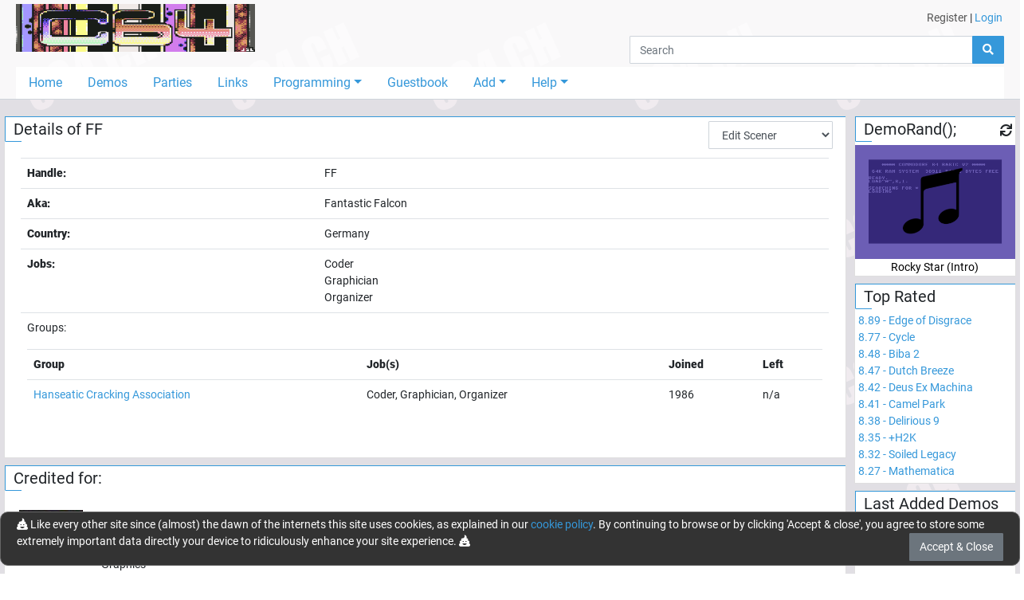

--- FILE ---
content_type: text/html; charset=utf-8
request_url: https://c64.ch/sceners/1583/FF
body_size: 6109
content:

<!DOCTYPE html>
<html lang="en">
<head>
    <base href="/" />
    <meta charset="utf-8" />
    <meta name="viewport" content="width=device-width, initial-scale=1.0" />
    <meta name="robots" content="index,follow">
    <meta name="generator" CONTENT="C64.CH">
    <meta name="author" content="Damian Puppetti" />
    <meta name="description" CONTENT="C64.CH - Download over 7000 C64-Productions. Emulators, News and much more.">
    <meta name="keywords" CONTENT="C64, commodore, 64, demos, demo, scene, news, sid, hardware, emulator, party, parties, competition, compo, asm, assembler, assembly, supercpu, scpu, gallery">
    <link rel="author" href="humans.txt" />
    <title>C64.CH - The C64 Demo Portal</title>
    <link href="_content/Blazored.Modal/blazored-modal.css" rel="stylesheet" />
    <link href="_content/Blazored.Typeahead/blazored-typeahead.css" rel="stylesheet" />
    <link href="_content/Blazored.Toast/blazored-toast.min.css" rel="stylesheet" />
    <link rel="stylesheet" href="/css/bootstrap-select.min.css">
    <link rel="stylesheet" href="_content/ChartJs.Blazor/ChartJSBlazor.css" />
    
    
        <!-- RELEASE -->
        <link rel="stylesheet" href="/css/site.min.css?v=2gfhDEAJ6UJfp_hCWsM6bllnCHo6mE-BLWUNinpLyEs" />
    
    <!--Blazor:{"type":"server","prerenderId":"93bffc886e25423991380e8a266f731d","key":{"locationHash":"77D12F14A8105320B1AAED6AE7E689DA0EC4483270A645E84079EAA0FFDF550D:0","formattedComponentKey":""},"sequence":0,"descriptor":"CfDJ8P1NO6ZVaTRKo1OXne6X8d6fDtbLauGX\u002BgzX7roIOdMtd6gRGYXopKihH0HQj7KboKugPxC9cb\u002B64ElqYddMi\u002BPdFnzt4xlY9Ii4imTc6vHn39V2FZHkRPnWolo6FTGf61evGOwfLRtzPQFVOWRB9WbCPLGCq/AKaP1i1LZgmyPVQSCv13nF3FEWIswECzwgE8s85\u002BifWQhNghqtb8uaA8lykuUwTxdgDTtpJuy47dtIcgvPga4kZ\u002Bjw21LM0d8QxadADZAIMouvgL6bQnGyK9mpdqFs6j4\u002BfdjlnzTNtdsWBS2Jiy9EreiBn/8a7D0oxCy1j0oZ15L1Q\u002BY/Egho8d4C7LGQWKZ9j5fGNLC2Pc98Eh6z3hxD9ds/DwBjXdOUSL9R1iJBieedZ3CXX/IfrrBkjoKpBbr8qo7fe3cy1OfoML6ewO5bqeGFiQAJvmFsq6p42sJqo95DpfiHlFa6EHmnZo6VsQmhqfYi0DBDz6CLF5aaubWrFpEX9V/PoH8fgBE35Vxpl3eP5zffKGFBa7K5i5FsgiAmNFiDZ3Hq8heziYh/AreAdAzAedPJK0cmvcMasrRUTkDWr\u002B6b4NCIobo="}--><title>C64.CH - Details of FF</title><!--Blazor:{"prerenderId":"93bffc886e25423991380e8a266f731d"}-->
</head>
<body>
    <app>
        <!--Blazor:{"type":"server","prerenderId":"c96daa5ff4814bae82e313ea97bd2d3a","key":{"locationHash":"8928ED7D8C0198E0A31862E35924D42E7612842D8969A5DE98013400309969D5:0","formattedComponentKey":""},"sequence":1,"descriptor":"CfDJ8P1NO6ZVaTRKo1OXne6X8d4OZiDgHagmcdBxHkerrdVZ7zEuaQlFrkEyoyZSEvDDMaGkfnpiZcG\u002BuDua4KpilDTzD\u002BHtOvMoXDo9M5kEX2GC0GW13v\u002B5UIGizmhnlCz0xsqaEYxl9qFtMkGE1MQNQEcbMQsmNg4aoACfo56V37pKX37fppfFViYclJ\u002BV09ZTZYoZxJnPCsMo9GIxPYUL8dik6NlG7fmQi\u002ByEznMCpVtEDMUB/jclOABUannoeiIg5Kuadwh/n1nysMlSTC3gxWUW0tX56IGnT9QK/k6c1hfwWqtafWXWoZk4XDaIOFjQlNuUj6C0whuGdT6biJwQYxTHlWDJ6Dc8CmVKLeDYIBaGG0KdtI9egPEOXA/B6tCoLvLz2ihAwjioj8yTOmNy9jvUdkaX5sOZFZnBzgMHNEcg716Jk4L5Vh5ZGHrx9ZX9Xt2BgoVnOAVlfQ1Qwn5e4D2Q2J0Ayg/bctfCqCu4LiNUMyQD399nX7nrEJ9t1nb1dg=="}-->

    <div id="page-container"><div id="content-wrap"><header><div class="container-fluid"><div class="container-fluid" style="max-width:1400px;"><div class="grid-wrapper"><div class="grid-logo"><a class="navbar-brand" href="/"><img src="/images/title2.gif" alt="c64.ch" class="header-logo"></a></div>

                <div class="grid-usermenu d-none d-md-block"><div class="row"><div class="col" style="padding:12px 12px"><a class="text-dark" href="/account/register">Register</a> <text>|</text> <a href="" __internal_preventDefault_onclick>Login</a></div></div></div>
                <div class="grid-search mb-1"><div class="input-group flex-nowrap"><input class="form-control" placeholder="Search" />
    <div class="input-group-append"><button class="btn btn-primary"><i class="fas fa-search"></i></button></div></div>
                    <div class="header-hamburger d-block d-md-none" onclick="openNav()"><i class="fas fa-bars"></i></div></div>
                <div class="grid-navigation d-none d-md-block"><ul class="nav nav-pills"><li class="nav-item"><a href="/" class="nav-link">Home</a></li>
                        <li class="nav-item"><a href="/productions/demos" class="nav-link">Demos</a></li>
                        <li class="nav-item"><a href="/parties" class="nav-link">Parties</a></li>
                        <li class="nav-item"><a href="/links" class="nav-link">Links</a></li>
                        <li class="nav-item dropdown"><a href="#" class="nav-link dropdown-toggle" data-toggle="dropdown">Programming</a>
                            <div class="dropdown-menu"><a class="dropdown-item" href="/programming">Tutorial</a>
                                <a class="dropdown-item" href="/programming/sourcecodes">Sourcecodes</a>
                                 <a class="dropdown-item" href="/programming/onlinetools">Online Tools & Helpers</a></div></li>
                        <li class="nav-item"><a href="/guestbook" class="nav-link">Guestbook</a></li>
                        <li class="nav-item dropdown"><a href="#" class="nav-link dropdown-toggle" data-toggle="dropdown">Add</a>
                            <div class="dropdown-menu"><a href="" class="dropdown-item" __internal_preventDefault_onclick>Add Production</a>
                                <a href="" class="dropdown-item" __internal_preventDefault_onclick>Add Scener</a>
                                <a href="" class="dropdown-item" __internal_preventDefault_onclick>Add Group</a>
                                <a href="" class="dropdown-item" __internal_preventDefault_onclick>Add Party</a>
                                </div></li>
                        <li class="nav-item dropdown"><a href="#" class="nav-link dropdown-toggle" data-toggle="dropdown">Help</a>
                            <div class="dropdown-menu"><a class="dropdown-item" href="/help/faq">FAQ</a>
                                <a class="dropdown-item" href="/help/feedback">Feedback</a>
                                <a class="dropdown-item" href="/help/contribute">Contribute</a>
                                <a class="dropdown-item" href="/help/changelog">Changelog</a>
                                <a class="dropdown-item" href="/help/donations">Donations</a>
                                <a class="dropdown-item" href="/tools">Tools</a>
                                <div class="dropdown-divider"></div>
                                <a class="dropdown-item" href="/help/edits">Edits and Additions</a>
                                <div class="dropdown-divider"></div>
                                <a class="dropdown-item" href="/help/about">About</a>
                                <a class="dropdown-item" href="/help/technical">Technical</a>
                                <a class="dropdown-item" href="/help/contact">Contact</a>
                                </div></li></ul></div>
                <div id="mobileNav" class="navOverlay"><a href="javascript:void(0)" class="closebtn" onclick="closeNav()">&times;</a>
                    <div class="navOverlay-content"><ul><li><a href="#" __internal_preventDefault_onclick><i class="fas fa-home w-25px" title="Home"></i> Home</a></li>
                            <li><a href="#" __internal_preventDefault_onclick><i class="fas fa-laptop-code w-25px" title="Demos"></i> Demos</a></li>
                            <li><a href="#" __internal_preventDefault_onclick><i class="fas fa-glass-cheers w-25px" title="Partis"></i> Parties</a></li>
                            <li><a href="#" __internal_preventDefault_onclick><i class="fas fa-link w-25px" title="Links"></i> Links</a></li>
                            <li><a class="trigger" onclick="onTrigger(this)"><i class="fas fa-microchip w-25px" title="Programming"></i> Programming</a>
                                <nav class="nav-items" style="display:none"><ul><li><a href="#" __internal_preventDefault_onclick>Tutorial</a></li>
                                        <li><a href="#" __internal_preventDefault_onclick>Sourcecodes</a></li></ul></nav></li>
                            <li><a href="#" __internal_preventDefault_onclick><i class="fas fa-atlas w-25px" title="Guestbook"></i> Guestbook</a></li>
                            <li><a class="trigger" onclick="onTrigger(this)"><i class="fas fa-folder-plus w-25px" title="Add"></i> Add</a>
                                <nav class="nav-items" style="display:none"><ul><li><a href="" __internal_preventDefault_onclick>Add Production</a></li>
                                        <li><a href="" __internal_preventDefault_onclick>Add Scener</a></li>
                                        <li><a href="" __internal_preventDefault_onclick>Add Group</a></li>
                                        <li><a href="" __internal_preventDefault_onclick>Add Party</a></li>
                                        </ul></nav></li>
                            <li><a class="trigger" onclick="onTrigger(this)"><i class="fas fa-user-astronaut w-25px" title="User"></i> User</a>
                                <nav class="nav-items" style="display:none"><ul><li><a href="#" __internal_preventDefault_onclick>Register</a></li>
                                                <li><a href="" __internal_preventDefault_onclick>Login</a></li></ul></nav></li>

                            <li class="mb-4"><a class="trigger" onclick="onTrigger(this)"><i class="fas fa-question w-25px" title="Help"></i> Help</a>
                                <nav class="nav-items" style="display:none"><ul><li><a href="#" __internal_preventDefault_onclick>FAQ</a></li>
                                        <li><a href="#" __internal_preventDefault_onclick>Feedback</a></li>
                                        <li><a href="#" __internal_preventDefault_onclick>Contribute</a></li>
                                        <li><a href="#" __internal_preventDefault_onclick>Changelog</a></li>
                                        <li><a href="#" __internal_preventDefault_onclick>Donations</a></li>
                                        <li><a href="#" __internal_preventDefault_onclick>Tools</a></li>
                                        <li><div class="dropdown-divider"></div></li>
                                        <li><a href="#" __internal_preventDefault_onclick>Edits and Additions</a></li>
                                        <li><div class="dropdown-divider"></div></li>
                                        <li><a href="#" __internal_preventDefault_onclick>About</a></li>
                                        <li><a href="#" __internal_preventDefault_onclick>Technical</a></li>
                                        <li><a href="#" __internal_preventDefault_onclick>Contact</a></li></ul></nav></li></ul></div></div></div></div></div></header>
            <div class="container-fluid" style="max-width:1400px"><main role="main" class="pb-3"><div class="row"><div class="col-12 col-md-9 col-lg-10" style="padding-left:5px; padding-right:5px">
    <div class="card mb-2"><div class="card-header card-header-big">
            Details of FF
            <div class="float-right pr-3 position-absolute" style="right:0; top:5px"><select class="form-control d-inline" id="groupEditSelect"><option value="0">Edit Scener</option>
                    <option value="general">- General Info</option>
                    <option value="addgroup">- Add Groups</option>
                    <option value="editgroup">- Edit Groups</option>
                    <optgroup label="---------------------------"></optgroup>
                    <option value="requestDeletion">- Request deletion</option>
                    <optgroup label="---------------------------"></optgroup>
                    <option value="viewHistory">View history</option></select></div>
        <span></span></div>
    <div class="card-body "><table class="table table-prod-list"><tr><th>Handle:</th><td>FF</td></tr><tr><th>Aka:</th><td>Fantastic Falcon</td></tr><tr><th>Country:</th><td>Germany</td></tr>
                    <tr><th>Jobs:</th>
                        <td>Coder<br>Graphician<br>Organizer<br></td></tr><tr><td colspan="2"><p>Groups:</p>
                                <table class="table table-prod-list"><tr><th>Group</th><th>Job(s)</th><th>Joined</th><th>Left</th></tr><tr><td><a href="/groups/1417/Hanseatic_Cracking_Association">Hanseatic Cracking Association</a></td>
                                            <td>Coder, Graphician, Organizer</td>
                                            <td><span>1986</span></td>
                                            <td><span>n/a</span></td></tr></table></td></tr></table></div></div><div class="card mb-2"><div class="card-header card-header-big">Credited for:
        <span></span></div>
    <div class="card-body "><div class="pb-4"><div class="mb-4"><div class="row p-1" style="background-color:#fffff"><div class="flex-column pl-1 pr-3"><a href="/productions/9325/Animals_Picture_Pack"><img class="prodlistitem-img" src="/data/thumbnails/80x56/Animals Picture Pack_made by Baracuda.png" alt="Animals Picture Pack" /></a></div>
                    <div class="flex-column"><p><a href="/productions/9325/Animals_Picture_Pack">Animals Picture Pack</a>
                            by <a href="/sceners/50/Baracuda">Baracuda</a></p>
                        <p class="pb-0">
                            Credited for:<br><span>- Graphics</span><br></p></div>

                    <hr></div><div class="row p-1" style="background-color:#f0f0f0"><div class="flex-column pl-1 pr-3"><a href="/productions/9380/Garfield_Pack_3"><img class="prodlistitem-img" src="/data/thumbnails/80x56/Garfield Pack 3_made by Baracuda.png" alt="Garfield Pack 3" /></a></div>
                    <div class="flex-column"><p><a href="/productions/9380/Garfield_Pack_3">Garfield Pack 3</a>
                            by <a href="/sceners/50/Baracuda">Baracuda</a></p>
                        <p class="pb-0">
                            Credited for:<br><span>- Graphics</span><br></p></div>

                    <hr></div></div></div></div></div></div>
                        <div class="col-12 col-md-3 col-lg-2" style="padding-left:5px; padding-right:5px"><div class="pb-5 d-block d-md-none"></div>
                            <div class="row"><div class="col-12 col-sm-6 col-md-12"><div class="card mb-2"><div class="card-header card-header-big">DemoRand();<div class="float-right pr-1"><i class="fas fa-xs fa-sync cursor-pointer"></i></div>
        <span></span></div>
    <div class="card-body p-0 pt-1"></div></div></div>
                                <div class="col-12 col-sm-6 col-md-12"><div class="card mb-2"><div class="card-header card-header-big"><a href="/productions/demos/toprated">Top Rated</a>
        <span></span></div>
    <div class="card-body text-left p-1 overflow-hidden"><a href="/productions/7177/Edge_of_Disgrace"><span class="nowrap">8.89 - Edge of Disgrace</span>
                <br></a><a href="/productions/2929/Cycle"><span class="nowrap">8.77 - Cycle</span>
                <br></a><a href="/productions/1466/Biba_2"><span class="nowrap">8.48 - Biba 2</span>
                <br></a><a href="/productions/67/Dutch_Breeze"><span class="nowrap">8.47 - Dutch Breeze</span>
                <br></a><a href="/productions/790/Deus_Ex_Machina"><span class="nowrap">8.42 - Deus Ex Machina</span>
                <br></a><a href="/productions/913/Camel_Park"><span class="nowrap">8.41 - Camel Park</span>
                <br></a><a href="/productions/993/Delirious_9"><span class="nowrap">8.38 - Delirious 9</span>
                <br></a><a href="/productions/387/H2K"><span class="nowrap">8.35 - &#x2B;H2K</span>
                <br></a><a href="/productions/980/Soiled_Legacy"><span class="nowrap">8.32 - Soiled Legacy</span>
                <br></a><a href="/productions/33/Mathematica"><span class="nowrap">8.27 - Mathematica</span>
                <br></a></div></div></div>
                                <div class="col-12 col-sm-6 col-md-12"><div class="card mb-2"><div class="card-header card-header-big"><a href="/productions/demos/latestadded">Last Added Demos</a>
        <span></span></div>
    <div class="card-body text-left p-1 overflow-hidden"><a href="/productions/13224/Nutraman_-_Graphics"><span class="nowrap">13224- Nutraman - Graphics</span>
                <br></a><a href="/productions/13223/Mark_Taylor_-_Graphics"><span class="nowrap">13223- Mark Taylor - Graphics</span>
                <br></a><a href="/productions/13222/EALDC9"><span class="nowrap">13222- EALDC9</span>
                <br></a><a href="/productions/13221/Mr_Tucan"><span class="nowrap">13221- Mr Tucan</span>
                <br></a><a href="/productions/13220/Pixelpulse_Back_To_The_Eighties"><span class="nowrap">13220- Pixelpulse Back To The Eighties!</span>
                <br></a><a href="/productions/13219/Kathy_Ireland_2"><span class="nowrap">13219- Kathy Ireland 2</span>
                <br></a><a href="/productions/13218/Gianna_Brothers"><span class="nowrap">13218- Gianna Brothers</span>
                <br></a><a href="/productions/13217/Floppy_Dog"><span class="nowrap">13217- Floppy Dog</span>
                <br></a><a href="/productions/13216/Bouncy_Pogo_Tales"><span class="nowrap">13216- Bouncy Pogo Tales</span>
                <br></a><a href="/productions/13215/David"><span class="nowrap">13215- David</span>
                <br></a></div></div></div>
                                <div class="col-12 col-sm-6 col-md-12"><div class="card mb-2"><div class="card-header card-header-big"><a href="/productions/demos/topdownloaded">Top Downloaded</a>
        <span></span></div>
    <div class="card-body text-left p-1 overflow-hidden"><a href="/productions/3780/X-2004_Music"><span class="nowrap">65728 - X-2004 Music</span>
                <br></a><a href="/productions/790/Deus_Ex_Machina"><span class="nowrap">44716 - Deus Ex Machina</span>
                <br></a><a href="/productions/67/Dutch_Breeze"><span class="nowrap">32922 - Dutch Breeze</span>
                <br></a><a href="/productions/1/Second_Reality"><span class="nowrap">31900 - Second Reality</span>
                <br></a><a href="/productions/2929/Cycle"><span class="nowrap">28512 - Cycle</span>
                <br></a><a href="/productions/1466/Biba_2"><span class="nowrap">27658 - Biba 2</span>
                <br></a><a href="/productions/387/H2K"><span class="nowrap">24543 - &#x2B;H2K</span>
                <br></a><a href="/productions/1324/Wet_Dreams_2"><span class="nowrap">23747 - Wet Dreams 2</span>
                <br></a><a href="/productions/980/Soiled_Legacy"><span class="nowrap">23199 - Soiled Legacy</span>
                <br></a><a href="/productions/7/Altered_States_50"><span class="nowrap">23189 - Altered States 50%</span>
                <br></a></div></div></div>
                                <div class="col-12 col-sm-6 col-md-12"><div class="card mb-2"><div class="card-header card-header-big">Statistics
        <span></span></div>
    <div class="card-body text-left p-1 overflow-hidden"><div class="row mb-0 pb-0"><div class="col-6 pr-0">Users</div>
                <div class="col-6 pl-0 text-right">27&#x27;446</div>

                <div class="col-6 pr-0">Demos</div>
                <div class="col-6 pl-0 text-right">13&#x27;021</div>

                <div class="col-6 pr-0">Groups</div>
                <div class="col-6 pl-0 text-right">1&#x27;523</div>

                <div class="col-6 pr-0">Sceners</div>
                <div class="col-6 pl-0 text-right">3&#x27;414</div>

                <div class="col-6 pr-0">Parties</div>
                <div class="col-6 pl-0 text-right">298</div>

                <div class="col-6 pr-0">Downloads</div>
                <div class="col-6 pl-0 text-right">22&#x27;976&#x27;484</div>

                <div class="col-6 pr-0">Votes</div>
                <div class="col-6 pl-0 text-right">8&#x27;786</div>

                <div class="col-6 pr-0">Comments</div>
                <div class="col-6 pl-0 text-right">2&#x27;843</div>

                <div class="col-6 pr-0">Guestbook</div>
                <div class="col-6 pl-0 text-right">447</div>

                <div class="col-6 pr-0">Links</div>
                <div class="col-6 pl-0 text-right">113</div>

                <div class="col-12 text-right">Updated 2026-01-25 / 22:14:55</div></div></div></div></div>
                                <div class="col-12 col-sm-6 col-md-12"><div class="card mb-2"><div class="card-header card-header-big">Corporate
        <span></span></div>
    <div class="card-body text-left p-1 overflow-hidden">
        &copy; 1998-2026
        <a href="https://c64.ch">C64.CH</a>
        <br>
        <a href="https://github.com/Sabbi/C64.CH" target="_blank" rel="noopener">GitHub</a> -
        <a href="https://twitter.com/c64ch" target="_blank" rel="noopener">Twitter</a> -
        <a rel="me" href="https://mas.to/@c64" target="_blank">Mastodon</a>
        <hr><span>LOAD"*",8,1</span></div></div></div></div></div></div></main></div>
            <div class="d-md-none d-sm-none mb-4"></div></div>
        <div class="footer" id="footer"><div class="container text-center"><p>
            &copy; 1998 - 2026 - C64.CH, send comments and bugreports to <a href="&#109;&#97;&#105;&#108;&#116;&#111;&#58;&#119;&#101;&#98;&#109;&#97;&#115;&#116;&#101;&#114;&#64;&#99;&#54;&#52;&#46;&#99;&#104;">&#119;&#101;&#98;&#109;&#97;&#115;&#116;&#101;&#114;&#64;&#99;&#54;&#52;&#46;&#99;&#104;</a><br>
            Made with <i class="red fas fa-heart"></i> in <a href="https://www.google.ch/maps/place/5647+Oberr%C3%BCti/@47.161852,8.403491,304a,35y,301.31h,68.78t/data=!3m1!1e3!4m5!3m4!1s0x4790019219bbe5ef:0x21cb89b19d364c18!8m2!3d47.1659772!4d8.3944487" target="_blank" rel="noopener">Oberrüti</a>, Switzerland <span class="d-none d-md-inline">- Compiled @ 2025-09-12 12:13:01</span></p></div></div></div>
    <!--Blazor:{"prerenderId":"c96daa5ff4814bae82e313ea97bd2d3a"}-->
    </app>

    <div id="blazor-error-ui">
        <br /><br />
        
            We're sorry, but an unhandled exception has occurred. Please reload the page.
        
        
        <br />
        <br />
        <img src="/img/skull.png" width="200" heigth="200" />
        <br /><br />
        <a href="/" class="reload">Reload</a>
    </div>
    <script src="_content/ChartJs.Blazor/moment-with-locales.min.js" type="text/javascript" language="javascript"></script>
    <script src="_content/ChartJs.Blazor/Chart.min.js" type="text/javascript" language="javascript"></script>
    <script src="_content/ChartJs.Blazor/ChartJsBlazorInterop.js" type="text/javascript" language="javascript"></script>
    <script src="_content/Blazored.Typeahead/blazored-typeahead.js"></script>
    <script src="_content/Blazored.Modal/blazored.modal.js"></script>
    <script src="/js/browserfs.min.js"></script>
    <script src="/js/loader.min.js"></script>
    
    
        <script src="/lib/jquery/dist/jquery.min.js"></script>
        <script src="/lib/bootstrap/dist/js/bootstrap.bundle.min.js"></script>
        <script src="/js/toastr.min.js"></script>
        <script src="/lib/fslightbox/fslightbox.js?v=jLYzMwQ6qM9OoQRNreZO6eGXLvZ492nwaNi7k36GKpk"></script>
        <script src="/lib/owl-carousel/owl.carousel.min.js"></script>
        <script src="/js/site.min.js?v=891Qh5CqS3wm0jNQi65SNGiqR1s8pUn8Cw2sLOYcbLA"></script>
        <script src="/js/inputfile.es5.min.js?v=PbFvFIcgAk2oaLM3OW_z029sI8jUzDgWg9T_FveTr2c"></script>
    
    <script src="/js/bootstrap-select.min.js"></script>
    <script src="_framework/blazor.server.js"></script>
<script defer src="https://static.cloudflareinsights.com/beacon.min.js/vcd15cbe7772f49c399c6a5babf22c1241717689176015" integrity="sha512-ZpsOmlRQV6y907TI0dKBHq9Md29nnaEIPlkf84rnaERnq6zvWvPUqr2ft8M1aS28oN72PdrCzSjY4U6VaAw1EQ==" data-cf-beacon='{"version":"2024.11.0","token":"059c4e7e2ecf49d387e25f60c3fbdc3e","r":1,"server_timing":{"name":{"cfCacheStatus":true,"cfEdge":true,"cfExtPri":true,"cfL4":true,"cfOrigin":true,"cfSpeedBrain":true},"location_startswith":null}}' crossorigin="anonymous"></script>
</body>
</html>

--- FILE ---
content_type: text/css
request_url: https://c64.ch/_content/Blazored.Modal/blazored-modal.css
body_size: 129
content:
.blazored-modal-container {
    display: flex;
    position: fixed;
    top: 0;
    width: 100%;
    height: 100%;
    z-index: 100;
}

.blazored-modal-overlay {
    display: block;
    position: fixed;
    width: 100%;
    height: 100%;
    z-index: 101;
    background-color: rgba(0,0,0,0.5);
    top: 0;
    left: 0;
}

.blazored-modal {
    display: flex;
    z-index: 102;
    flex-direction: column;
    background-color: #fff;
    border-radius: 4px;
    border: 1px solid #fff;
    padding: 1.5rem;
    box-shadow: 0 2px 2px rgba(0,0,0,.25);
}

.blazored-modal-header {
    display: flex;
    align-items: flex-start;
    justify-content: space-between;
    padding: 0 0 2rem 0;
}

.blazored-modal-title {
    margin-bottom: 0;
}

.blazored-modal-close {
    padding: 1rem;
    margin: -1rem -1rem -1rem auto;
    background-color: transparent;
    border: 0;
    -webkit-appearance: none;
    cursor: pointer;
    font-size: 1.5rem;
    font-weight: bold;
}

.blazored-modal-center {
    align-items: center;
    justify-content: center;
}

.blazored-modal-topleft .blazored-modal {
    position: absolute;
    top: 32px;
    left: 32px;
}

.blazored-modal-topright .blazored-modal {
    position: absolute;
    top: 32px;
    right: 32px;
}

.blazored-modal-bottomleft .blazored-modal {
    position: absolute;
    bottom: 32px;
    left: 32px;
}

.blazored-modal-bottomright .blazored-modal {
    position: absolute;
    bottom: 32px;
    right: 32px;
}

.blazored-modal-scrollable {
    display: flex;
    max-height: calc(100% - 1rem);
}

.blazored-modal-scrollable .blazored-modal-content {
    overflow-y: auto;
}

.blazored-modal-scrollable .blazored-modal-footer, .blazored-modal-scrollable .blazored-modal-header {
    flex-shrink: 0;
}


--- FILE ---
content_type: text/css
request_url: https://c64.ch/_content/ChartJs.Blazor/ChartJSBlazor.css
body_size: -201
content:
.chart-container {
    /* Always take up the full space. The developer has to restrict space themself because it's impossible 
        to know how much space the chart should take up in the website this library is used. */
    position: relative;
    margin: auto;
    height: 100%;
    width: 100%;
}

--- FILE ---
content_type: text/javascript
request_url: https://c64.ch/_content/Blazored.Typeahead/blazored-typeahead.js
body_size: -80
content:
"use strict";

window.blazoredTypeahead = {
    assemblyname: "Blazored.Typeahead",
    setFocus: function (element) {
        if (element && element.focus) element.focus();
    },
    // No need to remove the event listeners later, the browser will clean this up automagically.
    addKeyDownEventListener: function (element) {
        if (element) {
            element.addEventListener('keydown', function (event) {
                var key = event.key;

                if (key === "Enter") {
                    event.preventDefault();
                }
            });
        }
    }
};
